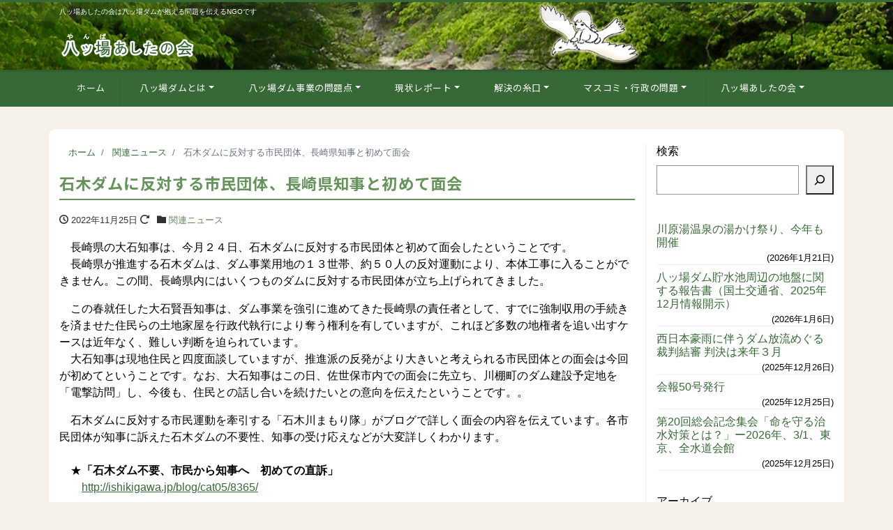

--- FILE ---
content_type: text/html; charset=utf-8
request_url: https://www.google.com/recaptcha/api2/anchor?ar=1&k=6LdC08cUAAAAAK3nj9YRZOF3vZlRJOaQn1g_FURE&co=aHR0cHM6Ly95YW1iYS1uZXQub3JnOjQ0Mw..&hl=en&v=N67nZn4AqZkNcbeMu4prBgzg&size=invisible&anchor-ms=20000&execute-ms=30000&cb=ywjby2bxjymv
body_size: 48701
content:
<!DOCTYPE HTML><html dir="ltr" lang="en"><head><meta http-equiv="Content-Type" content="text/html; charset=UTF-8">
<meta http-equiv="X-UA-Compatible" content="IE=edge">
<title>reCAPTCHA</title>
<style type="text/css">
/* cyrillic-ext */
@font-face {
  font-family: 'Roboto';
  font-style: normal;
  font-weight: 400;
  font-stretch: 100%;
  src: url(//fonts.gstatic.com/s/roboto/v48/KFO7CnqEu92Fr1ME7kSn66aGLdTylUAMa3GUBHMdazTgWw.woff2) format('woff2');
  unicode-range: U+0460-052F, U+1C80-1C8A, U+20B4, U+2DE0-2DFF, U+A640-A69F, U+FE2E-FE2F;
}
/* cyrillic */
@font-face {
  font-family: 'Roboto';
  font-style: normal;
  font-weight: 400;
  font-stretch: 100%;
  src: url(//fonts.gstatic.com/s/roboto/v48/KFO7CnqEu92Fr1ME7kSn66aGLdTylUAMa3iUBHMdazTgWw.woff2) format('woff2');
  unicode-range: U+0301, U+0400-045F, U+0490-0491, U+04B0-04B1, U+2116;
}
/* greek-ext */
@font-face {
  font-family: 'Roboto';
  font-style: normal;
  font-weight: 400;
  font-stretch: 100%;
  src: url(//fonts.gstatic.com/s/roboto/v48/KFO7CnqEu92Fr1ME7kSn66aGLdTylUAMa3CUBHMdazTgWw.woff2) format('woff2');
  unicode-range: U+1F00-1FFF;
}
/* greek */
@font-face {
  font-family: 'Roboto';
  font-style: normal;
  font-weight: 400;
  font-stretch: 100%;
  src: url(//fonts.gstatic.com/s/roboto/v48/KFO7CnqEu92Fr1ME7kSn66aGLdTylUAMa3-UBHMdazTgWw.woff2) format('woff2');
  unicode-range: U+0370-0377, U+037A-037F, U+0384-038A, U+038C, U+038E-03A1, U+03A3-03FF;
}
/* math */
@font-face {
  font-family: 'Roboto';
  font-style: normal;
  font-weight: 400;
  font-stretch: 100%;
  src: url(//fonts.gstatic.com/s/roboto/v48/KFO7CnqEu92Fr1ME7kSn66aGLdTylUAMawCUBHMdazTgWw.woff2) format('woff2');
  unicode-range: U+0302-0303, U+0305, U+0307-0308, U+0310, U+0312, U+0315, U+031A, U+0326-0327, U+032C, U+032F-0330, U+0332-0333, U+0338, U+033A, U+0346, U+034D, U+0391-03A1, U+03A3-03A9, U+03B1-03C9, U+03D1, U+03D5-03D6, U+03F0-03F1, U+03F4-03F5, U+2016-2017, U+2034-2038, U+203C, U+2040, U+2043, U+2047, U+2050, U+2057, U+205F, U+2070-2071, U+2074-208E, U+2090-209C, U+20D0-20DC, U+20E1, U+20E5-20EF, U+2100-2112, U+2114-2115, U+2117-2121, U+2123-214F, U+2190, U+2192, U+2194-21AE, U+21B0-21E5, U+21F1-21F2, U+21F4-2211, U+2213-2214, U+2216-22FF, U+2308-230B, U+2310, U+2319, U+231C-2321, U+2336-237A, U+237C, U+2395, U+239B-23B7, U+23D0, U+23DC-23E1, U+2474-2475, U+25AF, U+25B3, U+25B7, U+25BD, U+25C1, U+25CA, U+25CC, U+25FB, U+266D-266F, U+27C0-27FF, U+2900-2AFF, U+2B0E-2B11, U+2B30-2B4C, U+2BFE, U+3030, U+FF5B, U+FF5D, U+1D400-1D7FF, U+1EE00-1EEFF;
}
/* symbols */
@font-face {
  font-family: 'Roboto';
  font-style: normal;
  font-weight: 400;
  font-stretch: 100%;
  src: url(//fonts.gstatic.com/s/roboto/v48/KFO7CnqEu92Fr1ME7kSn66aGLdTylUAMaxKUBHMdazTgWw.woff2) format('woff2');
  unicode-range: U+0001-000C, U+000E-001F, U+007F-009F, U+20DD-20E0, U+20E2-20E4, U+2150-218F, U+2190, U+2192, U+2194-2199, U+21AF, U+21E6-21F0, U+21F3, U+2218-2219, U+2299, U+22C4-22C6, U+2300-243F, U+2440-244A, U+2460-24FF, U+25A0-27BF, U+2800-28FF, U+2921-2922, U+2981, U+29BF, U+29EB, U+2B00-2BFF, U+4DC0-4DFF, U+FFF9-FFFB, U+10140-1018E, U+10190-1019C, U+101A0, U+101D0-101FD, U+102E0-102FB, U+10E60-10E7E, U+1D2C0-1D2D3, U+1D2E0-1D37F, U+1F000-1F0FF, U+1F100-1F1AD, U+1F1E6-1F1FF, U+1F30D-1F30F, U+1F315, U+1F31C, U+1F31E, U+1F320-1F32C, U+1F336, U+1F378, U+1F37D, U+1F382, U+1F393-1F39F, U+1F3A7-1F3A8, U+1F3AC-1F3AF, U+1F3C2, U+1F3C4-1F3C6, U+1F3CA-1F3CE, U+1F3D4-1F3E0, U+1F3ED, U+1F3F1-1F3F3, U+1F3F5-1F3F7, U+1F408, U+1F415, U+1F41F, U+1F426, U+1F43F, U+1F441-1F442, U+1F444, U+1F446-1F449, U+1F44C-1F44E, U+1F453, U+1F46A, U+1F47D, U+1F4A3, U+1F4B0, U+1F4B3, U+1F4B9, U+1F4BB, U+1F4BF, U+1F4C8-1F4CB, U+1F4D6, U+1F4DA, U+1F4DF, U+1F4E3-1F4E6, U+1F4EA-1F4ED, U+1F4F7, U+1F4F9-1F4FB, U+1F4FD-1F4FE, U+1F503, U+1F507-1F50B, U+1F50D, U+1F512-1F513, U+1F53E-1F54A, U+1F54F-1F5FA, U+1F610, U+1F650-1F67F, U+1F687, U+1F68D, U+1F691, U+1F694, U+1F698, U+1F6AD, U+1F6B2, U+1F6B9-1F6BA, U+1F6BC, U+1F6C6-1F6CF, U+1F6D3-1F6D7, U+1F6E0-1F6EA, U+1F6F0-1F6F3, U+1F6F7-1F6FC, U+1F700-1F7FF, U+1F800-1F80B, U+1F810-1F847, U+1F850-1F859, U+1F860-1F887, U+1F890-1F8AD, U+1F8B0-1F8BB, U+1F8C0-1F8C1, U+1F900-1F90B, U+1F93B, U+1F946, U+1F984, U+1F996, U+1F9E9, U+1FA00-1FA6F, U+1FA70-1FA7C, U+1FA80-1FA89, U+1FA8F-1FAC6, U+1FACE-1FADC, U+1FADF-1FAE9, U+1FAF0-1FAF8, U+1FB00-1FBFF;
}
/* vietnamese */
@font-face {
  font-family: 'Roboto';
  font-style: normal;
  font-weight: 400;
  font-stretch: 100%;
  src: url(//fonts.gstatic.com/s/roboto/v48/KFO7CnqEu92Fr1ME7kSn66aGLdTylUAMa3OUBHMdazTgWw.woff2) format('woff2');
  unicode-range: U+0102-0103, U+0110-0111, U+0128-0129, U+0168-0169, U+01A0-01A1, U+01AF-01B0, U+0300-0301, U+0303-0304, U+0308-0309, U+0323, U+0329, U+1EA0-1EF9, U+20AB;
}
/* latin-ext */
@font-face {
  font-family: 'Roboto';
  font-style: normal;
  font-weight: 400;
  font-stretch: 100%;
  src: url(//fonts.gstatic.com/s/roboto/v48/KFO7CnqEu92Fr1ME7kSn66aGLdTylUAMa3KUBHMdazTgWw.woff2) format('woff2');
  unicode-range: U+0100-02BA, U+02BD-02C5, U+02C7-02CC, U+02CE-02D7, U+02DD-02FF, U+0304, U+0308, U+0329, U+1D00-1DBF, U+1E00-1E9F, U+1EF2-1EFF, U+2020, U+20A0-20AB, U+20AD-20C0, U+2113, U+2C60-2C7F, U+A720-A7FF;
}
/* latin */
@font-face {
  font-family: 'Roboto';
  font-style: normal;
  font-weight: 400;
  font-stretch: 100%;
  src: url(//fonts.gstatic.com/s/roboto/v48/KFO7CnqEu92Fr1ME7kSn66aGLdTylUAMa3yUBHMdazQ.woff2) format('woff2');
  unicode-range: U+0000-00FF, U+0131, U+0152-0153, U+02BB-02BC, U+02C6, U+02DA, U+02DC, U+0304, U+0308, U+0329, U+2000-206F, U+20AC, U+2122, U+2191, U+2193, U+2212, U+2215, U+FEFF, U+FFFD;
}
/* cyrillic-ext */
@font-face {
  font-family: 'Roboto';
  font-style: normal;
  font-weight: 500;
  font-stretch: 100%;
  src: url(//fonts.gstatic.com/s/roboto/v48/KFO7CnqEu92Fr1ME7kSn66aGLdTylUAMa3GUBHMdazTgWw.woff2) format('woff2');
  unicode-range: U+0460-052F, U+1C80-1C8A, U+20B4, U+2DE0-2DFF, U+A640-A69F, U+FE2E-FE2F;
}
/* cyrillic */
@font-face {
  font-family: 'Roboto';
  font-style: normal;
  font-weight: 500;
  font-stretch: 100%;
  src: url(//fonts.gstatic.com/s/roboto/v48/KFO7CnqEu92Fr1ME7kSn66aGLdTylUAMa3iUBHMdazTgWw.woff2) format('woff2');
  unicode-range: U+0301, U+0400-045F, U+0490-0491, U+04B0-04B1, U+2116;
}
/* greek-ext */
@font-face {
  font-family: 'Roboto';
  font-style: normal;
  font-weight: 500;
  font-stretch: 100%;
  src: url(//fonts.gstatic.com/s/roboto/v48/KFO7CnqEu92Fr1ME7kSn66aGLdTylUAMa3CUBHMdazTgWw.woff2) format('woff2');
  unicode-range: U+1F00-1FFF;
}
/* greek */
@font-face {
  font-family: 'Roboto';
  font-style: normal;
  font-weight: 500;
  font-stretch: 100%;
  src: url(//fonts.gstatic.com/s/roboto/v48/KFO7CnqEu92Fr1ME7kSn66aGLdTylUAMa3-UBHMdazTgWw.woff2) format('woff2');
  unicode-range: U+0370-0377, U+037A-037F, U+0384-038A, U+038C, U+038E-03A1, U+03A3-03FF;
}
/* math */
@font-face {
  font-family: 'Roboto';
  font-style: normal;
  font-weight: 500;
  font-stretch: 100%;
  src: url(//fonts.gstatic.com/s/roboto/v48/KFO7CnqEu92Fr1ME7kSn66aGLdTylUAMawCUBHMdazTgWw.woff2) format('woff2');
  unicode-range: U+0302-0303, U+0305, U+0307-0308, U+0310, U+0312, U+0315, U+031A, U+0326-0327, U+032C, U+032F-0330, U+0332-0333, U+0338, U+033A, U+0346, U+034D, U+0391-03A1, U+03A3-03A9, U+03B1-03C9, U+03D1, U+03D5-03D6, U+03F0-03F1, U+03F4-03F5, U+2016-2017, U+2034-2038, U+203C, U+2040, U+2043, U+2047, U+2050, U+2057, U+205F, U+2070-2071, U+2074-208E, U+2090-209C, U+20D0-20DC, U+20E1, U+20E5-20EF, U+2100-2112, U+2114-2115, U+2117-2121, U+2123-214F, U+2190, U+2192, U+2194-21AE, U+21B0-21E5, U+21F1-21F2, U+21F4-2211, U+2213-2214, U+2216-22FF, U+2308-230B, U+2310, U+2319, U+231C-2321, U+2336-237A, U+237C, U+2395, U+239B-23B7, U+23D0, U+23DC-23E1, U+2474-2475, U+25AF, U+25B3, U+25B7, U+25BD, U+25C1, U+25CA, U+25CC, U+25FB, U+266D-266F, U+27C0-27FF, U+2900-2AFF, U+2B0E-2B11, U+2B30-2B4C, U+2BFE, U+3030, U+FF5B, U+FF5D, U+1D400-1D7FF, U+1EE00-1EEFF;
}
/* symbols */
@font-face {
  font-family: 'Roboto';
  font-style: normal;
  font-weight: 500;
  font-stretch: 100%;
  src: url(//fonts.gstatic.com/s/roboto/v48/KFO7CnqEu92Fr1ME7kSn66aGLdTylUAMaxKUBHMdazTgWw.woff2) format('woff2');
  unicode-range: U+0001-000C, U+000E-001F, U+007F-009F, U+20DD-20E0, U+20E2-20E4, U+2150-218F, U+2190, U+2192, U+2194-2199, U+21AF, U+21E6-21F0, U+21F3, U+2218-2219, U+2299, U+22C4-22C6, U+2300-243F, U+2440-244A, U+2460-24FF, U+25A0-27BF, U+2800-28FF, U+2921-2922, U+2981, U+29BF, U+29EB, U+2B00-2BFF, U+4DC0-4DFF, U+FFF9-FFFB, U+10140-1018E, U+10190-1019C, U+101A0, U+101D0-101FD, U+102E0-102FB, U+10E60-10E7E, U+1D2C0-1D2D3, U+1D2E0-1D37F, U+1F000-1F0FF, U+1F100-1F1AD, U+1F1E6-1F1FF, U+1F30D-1F30F, U+1F315, U+1F31C, U+1F31E, U+1F320-1F32C, U+1F336, U+1F378, U+1F37D, U+1F382, U+1F393-1F39F, U+1F3A7-1F3A8, U+1F3AC-1F3AF, U+1F3C2, U+1F3C4-1F3C6, U+1F3CA-1F3CE, U+1F3D4-1F3E0, U+1F3ED, U+1F3F1-1F3F3, U+1F3F5-1F3F7, U+1F408, U+1F415, U+1F41F, U+1F426, U+1F43F, U+1F441-1F442, U+1F444, U+1F446-1F449, U+1F44C-1F44E, U+1F453, U+1F46A, U+1F47D, U+1F4A3, U+1F4B0, U+1F4B3, U+1F4B9, U+1F4BB, U+1F4BF, U+1F4C8-1F4CB, U+1F4D6, U+1F4DA, U+1F4DF, U+1F4E3-1F4E6, U+1F4EA-1F4ED, U+1F4F7, U+1F4F9-1F4FB, U+1F4FD-1F4FE, U+1F503, U+1F507-1F50B, U+1F50D, U+1F512-1F513, U+1F53E-1F54A, U+1F54F-1F5FA, U+1F610, U+1F650-1F67F, U+1F687, U+1F68D, U+1F691, U+1F694, U+1F698, U+1F6AD, U+1F6B2, U+1F6B9-1F6BA, U+1F6BC, U+1F6C6-1F6CF, U+1F6D3-1F6D7, U+1F6E0-1F6EA, U+1F6F0-1F6F3, U+1F6F7-1F6FC, U+1F700-1F7FF, U+1F800-1F80B, U+1F810-1F847, U+1F850-1F859, U+1F860-1F887, U+1F890-1F8AD, U+1F8B0-1F8BB, U+1F8C0-1F8C1, U+1F900-1F90B, U+1F93B, U+1F946, U+1F984, U+1F996, U+1F9E9, U+1FA00-1FA6F, U+1FA70-1FA7C, U+1FA80-1FA89, U+1FA8F-1FAC6, U+1FACE-1FADC, U+1FADF-1FAE9, U+1FAF0-1FAF8, U+1FB00-1FBFF;
}
/* vietnamese */
@font-face {
  font-family: 'Roboto';
  font-style: normal;
  font-weight: 500;
  font-stretch: 100%;
  src: url(//fonts.gstatic.com/s/roboto/v48/KFO7CnqEu92Fr1ME7kSn66aGLdTylUAMa3OUBHMdazTgWw.woff2) format('woff2');
  unicode-range: U+0102-0103, U+0110-0111, U+0128-0129, U+0168-0169, U+01A0-01A1, U+01AF-01B0, U+0300-0301, U+0303-0304, U+0308-0309, U+0323, U+0329, U+1EA0-1EF9, U+20AB;
}
/* latin-ext */
@font-face {
  font-family: 'Roboto';
  font-style: normal;
  font-weight: 500;
  font-stretch: 100%;
  src: url(//fonts.gstatic.com/s/roboto/v48/KFO7CnqEu92Fr1ME7kSn66aGLdTylUAMa3KUBHMdazTgWw.woff2) format('woff2');
  unicode-range: U+0100-02BA, U+02BD-02C5, U+02C7-02CC, U+02CE-02D7, U+02DD-02FF, U+0304, U+0308, U+0329, U+1D00-1DBF, U+1E00-1E9F, U+1EF2-1EFF, U+2020, U+20A0-20AB, U+20AD-20C0, U+2113, U+2C60-2C7F, U+A720-A7FF;
}
/* latin */
@font-face {
  font-family: 'Roboto';
  font-style: normal;
  font-weight: 500;
  font-stretch: 100%;
  src: url(//fonts.gstatic.com/s/roboto/v48/KFO7CnqEu92Fr1ME7kSn66aGLdTylUAMa3yUBHMdazQ.woff2) format('woff2');
  unicode-range: U+0000-00FF, U+0131, U+0152-0153, U+02BB-02BC, U+02C6, U+02DA, U+02DC, U+0304, U+0308, U+0329, U+2000-206F, U+20AC, U+2122, U+2191, U+2193, U+2212, U+2215, U+FEFF, U+FFFD;
}
/* cyrillic-ext */
@font-face {
  font-family: 'Roboto';
  font-style: normal;
  font-weight: 900;
  font-stretch: 100%;
  src: url(//fonts.gstatic.com/s/roboto/v48/KFO7CnqEu92Fr1ME7kSn66aGLdTylUAMa3GUBHMdazTgWw.woff2) format('woff2');
  unicode-range: U+0460-052F, U+1C80-1C8A, U+20B4, U+2DE0-2DFF, U+A640-A69F, U+FE2E-FE2F;
}
/* cyrillic */
@font-face {
  font-family: 'Roboto';
  font-style: normal;
  font-weight: 900;
  font-stretch: 100%;
  src: url(//fonts.gstatic.com/s/roboto/v48/KFO7CnqEu92Fr1ME7kSn66aGLdTylUAMa3iUBHMdazTgWw.woff2) format('woff2');
  unicode-range: U+0301, U+0400-045F, U+0490-0491, U+04B0-04B1, U+2116;
}
/* greek-ext */
@font-face {
  font-family: 'Roboto';
  font-style: normal;
  font-weight: 900;
  font-stretch: 100%;
  src: url(//fonts.gstatic.com/s/roboto/v48/KFO7CnqEu92Fr1ME7kSn66aGLdTylUAMa3CUBHMdazTgWw.woff2) format('woff2');
  unicode-range: U+1F00-1FFF;
}
/* greek */
@font-face {
  font-family: 'Roboto';
  font-style: normal;
  font-weight: 900;
  font-stretch: 100%;
  src: url(//fonts.gstatic.com/s/roboto/v48/KFO7CnqEu92Fr1ME7kSn66aGLdTylUAMa3-UBHMdazTgWw.woff2) format('woff2');
  unicode-range: U+0370-0377, U+037A-037F, U+0384-038A, U+038C, U+038E-03A1, U+03A3-03FF;
}
/* math */
@font-face {
  font-family: 'Roboto';
  font-style: normal;
  font-weight: 900;
  font-stretch: 100%;
  src: url(//fonts.gstatic.com/s/roboto/v48/KFO7CnqEu92Fr1ME7kSn66aGLdTylUAMawCUBHMdazTgWw.woff2) format('woff2');
  unicode-range: U+0302-0303, U+0305, U+0307-0308, U+0310, U+0312, U+0315, U+031A, U+0326-0327, U+032C, U+032F-0330, U+0332-0333, U+0338, U+033A, U+0346, U+034D, U+0391-03A1, U+03A3-03A9, U+03B1-03C9, U+03D1, U+03D5-03D6, U+03F0-03F1, U+03F4-03F5, U+2016-2017, U+2034-2038, U+203C, U+2040, U+2043, U+2047, U+2050, U+2057, U+205F, U+2070-2071, U+2074-208E, U+2090-209C, U+20D0-20DC, U+20E1, U+20E5-20EF, U+2100-2112, U+2114-2115, U+2117-2121, U+2123-214F, U+2190, U+2192, U+2194-21AE, U+21B0-21E5, U+21F1-21F2, U+21F4-2211, U+2213-2214, U+2216-22FF, U+2308-230B, U+2310, U+2319, U+231C-2321, U+2336-237A, U+237C, U+2395, U+239B-23B7, U+23D0, U+23DC-23E1, U+2474-2475, U+25AF, U+25B3, U+25B7, U+25BD, U+25C1, U+25CA, U+25CC, U+25FB, U+266D-266F, U+27C0-27FF, U+2900-2AFF, U+2B0E-2B11, U+2B30-2B4C, U+2BFE, U+3030, U+FF5B, U+FF5D, U+1D400-1D7FF, U+1EE00-1EEFF;
}
/* symbols */
@font-face {
  font-family: 'Roboto';
  font-style: normal;
  font-weight: 900;
  font-stretch: 100%;
  src: url(//fonts.gstatic.com/s/roboto/v48/KFO7CnqEu92Fr1ME7kSn66aGLdTylUAMaxKUBHMdazTgWw.woff2) format('woff2');
  unicode-range: U+0001-000C, U+000E-001F, U+007F-009F, U+20DD-20E0, U+20E2-20E4, U+2150-218F, U+2190, U+2192, U+2194-2199, U+21AF, U+21E6-21F0, U+21F3, U+2218-2219, U+2299, U+22C4-22C6, U+2300-243F, U+2440-244A, U+2460-24FF, U+25A0-27BF, U+2800-28FF, U+2921-2922, U+2981, U+29BF, U+29EB, U+2B00-2BFF, U+4DC0-4DFF, U+FFF9-FFFB, U+10140-1018E, U+10190-1019C, U+101A0, U+101D0-101FD, U+102E0-102FB, U+10E60-10E7E, U+1D2C0-1D2D3, U+1D2E0-1D37F, U+1F000-1F0FF, U+1F100-1F1AD, U+1F1E6-1F1FF, U+1F30D-1F30F, U+1F315, U+1F31C, U+1F31E, U+1F320-1F32C, U+1F336, U+1F378, U+1F37D, U+1F382, U+1F393-1F39F, U+1F3A7-1F3A8, U+1F3AC-1F3AF, U+1F3C2, U+1F3C4-1F3C6, U+1F3CA-1F3CE, U+1F3D4-1F3E0, U+1F3ED, U+1F3F1-1F3F3, U+1F3F5-1F3F7, U+1F408, U+1F415, U+1F41F, U+1F426, U+1F43F, U+1F441-1F442, U+1F444, U+1F446-1F449, U+1F44C-1F44E, U+1F453, U+1F46A, U+1F47D, U+1F4A3, U+1F4B0, U+1F4B3, U+1F4B9, U+1F4BB, U+1F4BF, U+1F4C8-1F4CB, U+1F4D6, U+1F4DA, U+1F4DF, U+1F4E3-1F4E6, U+1F4EA-1F4ED, U+1F4F7, U+1F4F9-1F4FB, U+1F4FD-1F4FE, U+1F503, U+1F507-1F50B, U+1F50D, U+1F512-1F513, U+1F53E-1F54A, U+1F54F-1F5FA, U+1F610, U+1F650-1F67F, U+1F687, U+1F68D, U+1F691, U+1F694, U+1F698, U+1F6AD, U+1F6B2, U+1F6B9-1F6BA, U+1F6BC, U+1F6C6-1F6CF, U+1F6D3-1F6D7, U+1F6E0-1F6EA, U+1F6F0-1F6F3, U+1F6F7-1F6FC, U+1F700-1F7FF, U+1F800-1F80B, U+1F810-1F847, U+1F850-1F859, U+1F860-1F887, U+1F890-1F8AD, U+1F8B0-1F8BB, U+1F8C0-1F8C1, U+1F900-1F90B, U+1F93B, U+1F946, U+1F984, U+1F996, U+1F9E9, U+1FA00-1FA6F, U+1FA70-1FA7C, U+1FA80-1FA89, U+1FA8F-1FAC6, U+1FACE-1FADC, U+1FADF-1FAE9, U+1FAF0-1FAF8, U+1FB00-1FBFF;
}
/* vietnamese */
@font-face {
  font-family: 'Roboto';
  font-style: normal;
  font-weight: 900;
  font-stretch: 100%;
  src: url(//fonts.gstatic.com/s/roboto/v48/KFO7CnqEu92Fr1ME7kSn66aGLdTylUAMa3OUBHMdazTgWw.woff2) format('woff2');
  unicode-range: U+0102-0103, U+0110-0111, U+0128-0129, U+0168-0169, U+01A0-01A1, U+01AF-01B0, U+0300-0301, U+0303-0304, U+0308-0309, U+0323, U+0329, U+1EA0-1EF9, U+20AB;
}
/* latin-ext */
@font-face {
  font-family: 'Roboto';
  font-style: normal;
  font-weight: 900;
  font-stretch: 100%;
  src: url(//fonts.gstatic.com/s/roboto/v48/KFO7CnqEu92Fr1ME7kSn66aGLdTylUAMa3KUBHMdazTgWw.woff2) format('woff2');
  unicode-range: U+0100-02BA, U+02BD-02C5, U+02C7-02CC, U+02CE-02D7, U+02DD-02FF, U+0304, U+0308, U+0329, U+1D00-1DBF, U+1E00-1E9F, U+1EF2-1EFF, U+2020, U+20A0-20AB, U+20AD-20C0, U+2113, U+2C60-2C7F, U+A720-A7FF;
}
/* latin */
@font-face {
  font-family: 'Roboto';
  font-style: normal;
  font-weight: 900;
  font-stretch: 100%;
  src: url(//fonts.gstatic.com/s/roboto/v48/KFO7CnqEu92Fr1ME7kSn66aGLdTylUAMa3yUBHMdazQ.woff2) format('woff2');
  unicode-range: U+0000-00FF, U+0131, U+0152-0153, U+02BB-02BC, U+02C6, U+02DA, U+02DC, U+0304, U+0308, U+0329, U+2000-206F, U+20AC, U+2122, U+2191, U+2193, U+2212, U+2215, U+FEFF, U+FFFD;
}

</style>
<link rel="stylesheet" type="text/css" href="https://www.gstatic.com/recaptcha/releases/N67nZn4AqZkNcbeMu4prBgzg/styles__ltr.css">
<script nonce="syf_2VNym8iS7libSWkSAw" type="text/javascript">window['__recaptcha_api'] = 'https://www.google.com/recaptcha/api2/';</script>
<script type="text/javascript" src="https://www.gstatic.com/recaptcha/releases/N67nZn4AqZkNcbeMu4prBgzg/recaptcha__en.js" nonce="syf_2VNym8iS7libSWkSAw">
      
    </script></head>
<body><div id="rc-anchor-alert" class="rc-anchor-alert"></div>
<input type="hidden" id="recaptcha-token" value="[base64]">
<script type="text/javascript" nonce="syf_2VNym8iS7libSWkSAw">
      recaptcha.anchor.Main.init("[\x22ainput\x22,[\x22bgdata\x22,\x22\x22,\[base64]/[base64]/[base64]/bmV3IHJbeF0oY1swXSk6RT09Mj9uZXcgclt4XShjWzBdLGNbMV0pOkU9PTM/bmV3IHJbeF0oY1swXSxjWzFdLGNbMl0pOkU9PTQ/[base64]/[base64]/[base64]/[base64]/[base64]/[base64]/[base64]/[base64]\x22,\[base64]\\u003d\x22,\x22JsKzQcKDwpfCnioDbCTCrWDDql8sw6wPw6PDqCtBWHtRP8Kaw4pMw65owrIYw4rDrSDCrTfCrMKKwq/DjCg/ZsKgwqvDjxkQbMO7w47Di8K9w6vDolbCq1NUbsOlFcKnGMKLw4fDn8KkNRl4wrHCtsO/[base64]/CpcOmWR8XfMOaQ8OOw5p+OGzDtnUjMCR8wqBNw7wzasK5YcOGw5LDlj/[base64]/[base64]/eQ7DlV3CimB0w7QPd8KZX8OLw5PCicKiOXHDpMOJwobDrMKiw5dLw79FYsKmwpTChMKTw6PDolTCt8K6Dxx7dXPDgsOtwpwyGTQuwo3DpEtHV8Kww6MhUMK0THfCvy/[base64]/Cg8O/w4nCmn3DjsKCKkcNwptCw483V8OKwoxEV0HCrTBGw5s5GMOkZXzCljzCqTfDkQh+KsKbHsKhWsOHHcO+SsOxw4M9F3F7K2HDu8OIVh/[base64]/DgB3DhcKzAAbDqBdrb3kQw6fChVLCqMKXwqbDlyRTw5Ihw4hJwotmUELDjgzCncOIw6TDr8OrasKjRUBIZjPDiMK5QA3DvXsqwoTCiFJhw5dzO2x8GgFcwr/CgsKgeghiwrXDkn1Yw7IlwoXCqMO3aDTDjcKSwrnClkjDuR9Dw6/CsMKyFcKlwrXDjcOUw4x+wpZLJMOlMsOdNsOtwpjDgsKdwqTDvhXCrg7DlsKoSMK+w6jDtcK1asObw78tXGPDhB7DuloKw6vCoDYhwrHDqsORd8OiX8OpawXDt07DjcO7KsOtw5JCw7rCmMOIw5TCry0nAsOXD1/DnS7CkVrDmTDDpWgvwrIcAsKRw5HDh8KwwpdLZk3Dp0BGO0PDrsOgYcOBYzVZw4wVXsOgKMO7wpTClMKpMQzDlsKDwprDsDY9wo7CocOATMO/UMOHQyXCqsOuSMOgcBEzw6oRwrPCjsOgIMOEGMOQwoDCoy7CoF8Zw77DqhnDrTo+wpXCvRUQw5N8ZU4Tw5AAw6N6IE/DtwbCkMKbw4DCgmPCjMKAPcODEGxENsKzE8O1wpTDiVDCqcO8NsKMMxTCoMKXwqjDhsKMJhLCpsOlfsK+wp1MwoTDpsOrwqPCjcO+SirColHCu8K4w5IwwqLCiMKDFR4vNlNmwrnCh0xoFALCrXNSwr/DqsKVw54fJsOzw490woV1wqI1c3LCgMKRwrhcZ8KrwqYIesKwwpdNwr7CiCpOK8KkwozCrMOrw7Jzwp3DhR7DqVcOLRARY2fDjcKNw7VpeWgYw7LDvcK4w6LCjHTCr8OEclUdwqfDmkwPFMKewqLDk8O9WcOABcOdwrrDsXlPPVzDryDDgcO4wpTDsFHCvcOhLh/CksKow60Icl/CqETCtyjDqy7CjA8kw4PDgkxjQgEcRsK3QDIPeQ3CtMK0bVMkZcKQN8OLwqsmw6hna8KpT1kPwoTChcKEMBbDmMK0IcKcw717woUeRi1hwrDCvDTDhjthwqt/w4omdcOUwrNGNTHCoMKVP3AIw7XCq8OZwpfDn8KzwrHDmnvCgyHDoV3CulnDssOrB3fCknYaPsKdw6Z1w47Cr03DtsOMGHvCphzDmcO4AcO7OcKEwoHDilkhw7k+wrwfFMKhwodVwq/DjDXDh8KpMjLCtwR3PcOeDSXDuwslOhlHWsKDwojCoMOpw5tOB3HCp8KCahRhw7UyM1TDpHrClsKpbMKQbsOPH8KYw5nClFvDt3DCs8Ksw6haw4pQYsK8woDCigHDhlTDm1HDpFLDmiXCpmLDtDgyUHfDgCMJRTlTdcKBXS/DlsOfwpfDisKkwrJyw7Yjw7bDom/[base64]/Cs2bDtUUEwrrDtDFawqDCiitaacO/[base64]/CqcKmLMOgfcO5wqBFGMO4w7Utw5nCjMKawr5Lw4cuwqbDmUZvSHDDj8OqasOuwpvDiMKSMMKdWcOLKhrDoMK0w7vDky57wozDmcKgO8Oew58VCMOvwo/CgyJfDm4TwrImYGDDmXBDw5nClMOywqQWw5jCicOswobDq8KsPHDDlzXCvi/CmsK/w75uQMKidMKdwq55BRrCvXnCqSxrwqZfRmXDhsK8w4rCqAspBXtIwpdGwqIlwr5kNGvDhWjDuB1LwrN/w6sPw4V7w4rDiCrDn8OowpfCrcK3ahgaw5XDuijDmcKPw7nCkyfCukcGanwKw5/CrRLCtSJpNsO+W8Ocw7I4GsOmw4/CrMKZZ8OcCHp1LTguYcKoTcK3woNVNEXCs8OawoQoCX8mwps8DAjDkWHCjkEGw4jDncOAAQ/CjQYBDMO1ecOzw77Dl08bw4FIw6vCoTBKLMOGwqPCr8OVwr3DoMKaw7VRYMKswpk9wprDlj5eU1MsL8KMwozDisOlwovChMOtA3EOe25FC8ODwoZKw6tkwpvDv8OJw57Chkx1w4dXwrPDosO/w6PCi8KxJzs/wq0IOxU8wq3DkxB/w5lwwqXDhcK/[base64]/DqXo8XcOMY8OvanF1GkXDuhAbflvDkBwswqctwq/DssOpNMO4wqDCq8KAwpLCoGktJsOzTDTCiwBswoXCg8K8TSBYOcKHw6UOw752VzTDqsKMDMKBc0zDvGfCpcKdwoRCEXl6VnlRwoNuwpB2woDDsMObw4DCmhPCkSp7ccKqw5sPAx7Cm8OIwoZTKyh2wo8BfMOnUivCtkAcw6/DrBPCk0IXX0MpNjLDtAkHwpbDi8OoPTNxNsKHwq9FR8K2w6zCjmUTL0cPfsONTMKowrfDpcOjwogPw5TDuwLDocORwrMZw5JWw4I+W0jDk2otw6HCmmHDnMKEe8KUwot9wrfCisKdIsOUbcKuwqVceRbCniZ/DMKMfMOhOcK2wrAFCmzCmsOsUcK4w6/DusOaw4kMJgptwp3ClcKZfMOewostVG7DtQzCn8O5WcOrCkMBw6TDusKCw7IWfcOzwqRfKcOTw4ViNsKGw7gaT8KbZWkBwqtHwpjCl8OIwq7Dh8KWccKBw5rCixVRwqbDlFbCg8OJYMKPB8Orwqk3MMKYP8KMw40OTcOTw7/[base64]/[base64]/LR3CkMOYwrgJw7fCtMKGCGzChi4wEsOQw5p+w6oywqhgwr3DrMKZdF3Dp8KbwrHCrmHCp8KLa8K1wrpCw4LDhkzDq8KMccKIGUxLHMOBwoHDhBYTSsOjb8KWwqxUesOcHDoHI8O+GMOTwpLDghVCbm0vw7nDgcKmUl3CsMKRw7bDtB/CtmXDjwjDqCM1wpjDqcKfw5nDrhktC2hXw4h3ZMOTwokPwrLCpwbDjQrDk3VEVCzCgcKsw4vDn8OgVCrDgUrCmnzCuHDCk8KxWMO8C8OvwpNHCMKCwpMkcsKuwoguT8OwwohIRG5fflXDrsOaPh/[base64]/[base64]/w7Z2w4M2AsKlGcKuw5vCom1jwokAwpnDhnQjwqDDucOXewzDrcKLKsO7D0VJOUXDjXdGwo/CosOHfsOhwo7CsMO+MFoIw5NLwpcGUMOYZMOyBhJZB8OlTSRtw4cjJMOcw67CqwoIWMKGS8OZCMKlwq8VwpY4w5bDtsOrw57DuyMtHDbCqMKzw6h1w7AqSXrDlCPDisKKEQrCu8KxwqnCjMKAw47DrgscdlM4w5dxwr/DlsKtw5Y7PMOGw5PDmTstwpPCk3bDtTjDo8O7w5c0w6sebXNTwolqHsKKwqUtb1jCjxbCv0h7w49CwoJmF0/DsTPDo8KIwpZlI8OBwoLDpMOmaXkmw4h7Yjcyw5BQGMKPw7hewqZXwqoPfsKVNsOqwphLUjJnNG/CihJeNU/DkMKkDMKeFcOsVMK+FUJJwp4ZZX7DsU/CjMOmwqnClsOBwrRBEXPDqMOZBmvCjBEZAAVzGsKBQ8K2OsKxwonCnGfDhcKEw5vDtEJADnt8wrvDqsKsE8KqVsK5w5xkwrbCk8K2J8KIwrccw5TDhBQaJmBTw7vDsRYJM8Oww4Qiwo7DgcK6QGlGLMKEZjDCrmbDqcOrTMKpZB/[base64]/F8KFw6sRaCbDhR05woDDoX0FecK/R8KzfTnCm8OSe8OlCcOJwqh6w7rChwPCssKTX8KTc8OFwoV5HsK9w6YAwpPDv8OqYkgtccK9w5xaY8K5Tk7DjMORwphRa8Ozw73Coj/DtSIewoELwrVbKcKAbMKmECfDvVxOWcKiw47DkcK9wqnDkMKkw5rDpwHCtWPCjMKSwqzCnsKnw5/CqTHCi8KTBMOcW1zDhMKpwp7DnMOpwqzCscOiwrBUMcOWwoZcQSIswqwzwow5EcKfw5XDtkHDscKww4nCiMO0Ol5Lw5FAwpTCmsKWwo4oPcKVG3jDj8O3wq/CpMOdwoTCpCLDn1jCg8Ofw4vDrMOUwoQfwpgRFcO5wqIkwpJ8RMKAwr4+GsK2wplDdsK0w7ZjwqJIwpbCkxjDmkXCpy/CncO6MMKGw6FPwrzDr8OYBcOMIhwyF8KrfT1wbcOIE8K8acOCO8O6wqfDiTXChcK4w5LCgXHDrSVxKWDDkzhJw69uw7tkwrDCjwTCthjDlMKITMOhwqpJw7rDuMKCw5zDr1RybcK/JsKXw7PCvcKgER5qeWLCjnYtwpzDun8Ow6XCpkrCpnJhw4RhA1PCtMOowrgWw7zDsmt8GsKbLMKiMsKZcwt8O8KLYMKZw7pRSVvDlFzCuMOYdjdIZBpqwp1ABcKWw50+wp3CtWwaw6fDnCPCv8O3w6HDpl7Cji3Dg0R5wqTDrW8fZsOceG/CqTfDscKjwoMdSGlsw7NMAMKLUsOOJXxbbALDg1LCrMK/K8K+BcO8XCzCqcK1YMOccR7CjgjCn8OId8OSwqHDjQ8LTQA6wp3DjcKBw6nDpsOUw7jCqcK7YABFw6fDql3Ck8OuwrRydn/CpsOPdyNjwpPDhcK3w54Bw47CrTB0w6oiwq8uQ03DiQosw5zDgcO9K8Kew41eGCdpIDHCq8KYDnvCh8OdP1BVwpTCl155w5rDgsO+VsOQw73DssOlD0UsIMK0wp49AMOaNwMmP8Kdw4HCjsODw63CkMKnNsK/w4cDN8KHwrzCoj/DgMOhaEnDgAMgwrw6wp/Ci8O7w6ZWRmfCscO7WBJsFidlw5jDphxvwovCk8KcD8OxCnF2wpA5GMK/wqvCrcOpwrPCr8K5RV5LPyxYFU86wqLDun9zY8OewrwfwoZHGMKGEMO7FMKCw6LDlsKKEcOwwoPDosKGwr0Lw6cswrcGacKNPQ5pwoXCk8OQwqTCg8Kbwo7CpHnDvnfDsMOmw6JewqrCp8OARsKowoEkdsOjw5bDoS04EMO/wrxzw4YpwqHDkcKZwq9YOcKpfcK4wqHDs3jDiEvDpid1XQ1/ESnCvMOPLsKwM0x2GHbDhCNTBgE1w4M9IF/Cs3tNBSTCgHJzwp9Ww5lOP8OOPMOMwoXDjsKqG8K3w7BgSCAROsOMwrHDnMKxwr9Lw5d8w4nDlMK4GMK5woYqE8KGwpQAw7fDusOww7hqOcKwBcOVQsOgw5N/w7Uyw5BEwrbChioVw4rDv8KAw79CH8KSNynDt8KTV33Cl1rDi8OTw4DDojIfw4XCvMOVCMOeYsOAw4gKYWdBw5vDt8OZwrhOQGfDjMKHwpPCuGspwqXCtMOOfFjCr8OCL2zDqsORFjTDrkwFwoHDrxfDm3oLwr1LeMO4GH0ow4bCocKTw6bCq8K2wq/DjThVb8KDw4jDqsKWNk1yw7zDg0h2w63DpGB1w5/[base64]/fXlmWEHCvS3Ck1Nqwq7DkFRKWsKhw6LDgcK8wqoyw4BHwqDDh8KtwpbCo8OLCcK/w5nDvsOuwpA0NS3ClMKEwq7CuMKDAj7DrMO8wprDhMK9OA/DvD4hwqpRJcO8wrjDnzlOw6Uge8OeWlIfaHJLwrHDnHMNDMO4acKbBWEwSDtINcOaw43DnMK8dcK4CiJ2JEbCoywmRDPCq8KVwr/CjG7DjVXDssO5woHCsBjDrRzChcOwPcKoHMKIwp7CpcOOYcKXIMO0wovCh2nCr2/Cg0UcwpvCicOiAQBDworDoANrw4cWwrR2w6NQCWs8wosJwpk0aiVRKkLDjHLDnsOHdiBgwpMEXhLChX4hUsKmKsOrw6jCgAzCvMOiwrzCjsKgTMOcRmbCh21nwq7DhAvDpsKHw7ETwqPDq8K2GQXDrDczwo3DtChlcA/[base64]/w5FjwrXDslIJfGjCnMKoEVVRw4XChcOtOTBYw63CtE7CnV0bOjXDrFceNknChmPCjmQMWEDDjcK/wqnCuknDuzAdWMOhw4UFVsOqwoV0woDCrcKFK1JtwprCgRzCoxDDgjfClycHFcKMPcOFwq0sw7/[base64]/CgFkTworChSBsM8OTCGE+UnrCgsKvwpwORG/DlMO2wojCusKrw5QgwqfDh8KCw6XDvX3DlMKbw5DDmx7DkMKpw7PDk8KGG1vDhcKEEcKAwqAzW8K9LMOPT8OSe0pWw64XSMKsFn7DhDXDiUfCo8O5bCrCg17CiMKawozDgHbDnsOAwp8rHWEPwpNxw7s4wo/CpsKeScOmDcKeL03CksKtUMOTfBNCwo3Dh8K8wqXDpsKGw7HDg8KNw6FQwpjCpcOnecOAEcOcw7liwq0Xwo4GKEnDk8ORZMO2woxLw7powoJgGBFfwo1hw5chVMOgKnUdw6vDrcOgwq/DjMKVSV/CvRHDj3zDhX/CtcOWCMKFHyfDrcOoPcKbw75AGgzDuXzDn0TCiVc/w7PCqi9Ow6jDtMKYwoIHwpcsAwDDi8KQwpcKJF46bMKewpnDmsKtHMOrOcOrw4E9OMOIwpDDi8KpEwNGw4vCrCtpWDtFw4/DhcOmKcOrRjfCi2Rmwod/CU3CoMOPw4pHYRt1CsOywpIqecKWccKZwp9xw5IBZjvCoAlzwqrCkMKdbEsaw748wo8wc8K/w7/CjHTDiMODXMO3wqfCrwVWFhrDq8OCwrTCoHPDs0Ejw4tlPm3DhMOvwrI/[base64]/w7vDn03CoTfCkcOIw4PDo8OQwp0bw7cuByEbwoEHXCJhwqXDnMONNMKJw7vCnMKKwoUuNcKxDBhjw7svD8Kyw4kaw69rU8K7w5Bbw7QbwqLCnsO9QSXDrSjCh8O6wqLCkjdIQMOYw63DnC8PClTCgGwdw4IXJsOVw6Vncm/CnsKgfzQawpx9LcOxw7jDkMOTL8KLTcKyw5vDhcKjVCVgwpo4esK7RMOcwqDDlU3Cu8OMw5jCr00wV8OMYjTDuAcIw5dveVdxwrvCvXJhw7zCpMK4w6ApR8O4wovDhMK7BMOtwrfDlMKdwpjCrC7CuF5HXRrDvMKMVmdcwo/CvsKkwqlPwrvDn8OowpzDlFNgZDgIwqUrw4XChQ0lwpUNwpYEwqvCksOwUMOba8O3wo/[base64]/[base64]/Dp8OwAUvChUcywqjClsKIw7g/wpxBbMKZF08MScKuw7QfVMO+SsOlwr/CkMOpw6vDniBJPMK8fMK+XRLCgGZIw5swwosHRsOMwr3CgiTCmElccMKAVMKLwpkTLkgRWCc3VcOEwr7ClSvDtsOywpXDkwwDejRqWD5Fw5c1wpPDq1t/[base64]/wpAzdhkAVcONKl0Fw4IEw6EwTMKCwq4fXCfDjsKDw6LDr8KhUcOjwqt3GgzDllnCscKIasOUwqHDm8O/wpDCq8OCw6/Csm9gwo8CelHCtBtVY3HDuxLCi8KLwpXDgFYPwpBQw5MRwpgKacK9ScOKPQ7DhsKqwrN7CDB/[base64]/CrToXGBRvw5FmBTNKw45kw4TDgcOIw41+T8KMw6FtMFgVVlfDt8K6GsOkdsOaAQJHwq98KcK/TEFkwrkww6YXw67DvcO0w4csKifDqcKIwprDhysDM1MER8KzEF/DiMKcwq1VXMKyW05KNsOnT8KdwrABWTksXcO1R27DnAPCh8KYw6nCkcO/ZsOFwr4Kw5/DmMOIAWXCn8Kkb8OreBtUccOdKWrClTQ1w5vDmn/Du1LCtAvDmgHDrGIPwr/DuBDDmMKkIAMedcKTwrZCwqUBw7/DnUQjw4tMPMKBYjfCrsKWCMOyXj3CmDDDpAAjFyooO8ODLsO0w6sww5p7O8OewoTDl0daPhLDl8OlwohHBMOsGjrDnsKOwp7Cj8Kywrkaw5FhaSR0JnfDjxnCnlbDpk/[base64]/DhjoGwovCnsO6wpbCksOBMDtuwp50wp/DjRQtK8Ovw4fClhE7wo58w4s1D8Oowo/Dr0FSXhYcDcK1fsO+wpQOQcOxWFvCkcK6JMObTMORwp0KEcK7fMKFw6xxZyTCox/[base64]/CpcOHAy13B8OibX3CmMKPQcOYKyXCui4yw7/Ck8O7w6zDqcOaw7glfcOKIhDDqMOZwrgyw43DmR/Ds8OdZcOLPsOlc8KwWWNywolSQcOtdHfDssOiXzrCrk7DrhwST8O4w5gUwqF+wqFOw7dPw5N1w4deLA41woBMwrB2RUDCqsKyDcKVV8K/P8KLE8OZfj3DozkWw5IKVQ/CmMO/[base64]/DkB1+w5LDjgEXwqY/MjjCpcKAw4zCv27CpzlsPsOWUzjCv8OhwprCscOIwr7Cr0UFDMK1woELVQvClcKSw4YHLTM0w4fClcKZD8ODw50FRwfCtsKkwooKw6RrbMK9w5jDrcOwwqbDr8O5TkfDuXR8G1HCgWlsSnA/W8OFwq8DRsK0DcKnScOIwoEgZcKCwq0oNsOAaMKSfF8qw7TCocKzdsKhUCM/T8OveMOzwr/[base64]/Dn8OoQ37Cny1oZsKwOCPDo8KGV8KYMcKtwrRmEcKvw5nCusO2wrDDqw5jcg/CqydNw7dJw5IPG8OnwoDCicKvw4IUw5bCvmMhw5zCmMOhwprDiGgswoJ7w4RYJcKLwpTCjH/ChQDCp8OnfsOJw5vDj8KnVcOkwqHCrcKnwpQ4wqcSZ3bDvcOeTTpYw5PCs8KNwoHCt8Knw5hUw7LDhMKDwrAYw5bCh8Ovwr/DocKzcBAdSivDhcKcQ8KSeXPDpwY1aGDCqBg3w7jClCHCqcOmw4Eiwroxf0h5U8KWw48jI2RSw67CgBs4w5zDocKPbn9Rw7Q+w4/DmsKMB8Ouw4nDl3kZw6nDtcOVL3HCosKYw6nChTQtYXhMw5p/IMKIUzvCsCXDv8KQE8KFGsK/wp/[base64]/DlifCu8K1w5bCusONEcKKSTRLasK+GiYJwqR8w57CuTRewohUw4MSTgPDncKww6NsM8OUwojDug9/[base64]/DosOeb08Xw4V4RMKoeMOQFMOtCsO/McOrwrnDt8O2IFLCoDccw6jCmcKgdMKHw6J+w6TDrcOmYBd1S8ORw73ClsObbSQxSsKzwqFZwqTDrmTCi8K5w7AZXcORZsOHHsKnw6/Ct8O7Rzd1w4ouw4w3wpvCkgvDhsKECcK+w67DliA2wo9vwqtVwr9kwqTDjHzDqVXCr1Vcwr/Dv8ODwovCiljDtcOowqbCug7DiA/CtjTDjMOLW1vDgRrDrMOtwpDCgMKhCcKrS8KpEcOcHMKtw6fCh8OXwrvCjmsLFRAbZG9KT8KlCMKyw6TCsMO+wrpsw7DDqmQOYMKYSC1RPcKfU0lQw5wYwocaGMKIUMO0DMKdVMOFJMKhw5ZVXXHDvcO3wq8heMO3wrtow5bCi2DCu8OOw7/[base64]/CiBjDsMKPw4zDhMOwScO9wpnCksOCQcKywq3DqMKgL8OiwrQxCsK6wrnDksOzWcOPI8ONKhXDtVMWw5hSw63CicKARMKFw4fCqAtYw6HCsMOqwplFd2jCgsOqK8Orw7XCjHvDrCo7wrdxwpI+w4A7eCLCi2cTwq7CnsKMcsK+KWDDmcKMwog5w5TDgxFYwq1aJBTCt1/CtRRHwoM1wpx/w75ZQmDCucOkw614bAhsdXISYxhJb8OIYSgJw5oWw5PClsOowoRONUF5w6E3DC4kwpXDiMOkAUDCkktYC8K/b153ecOYw7LDlsK4woUrIcKqT3ZtMMKFfsOdwqY8Q8KETD3CvMKlwqDCiMOOCcOtDQDDhcK1w7XCgxbDvMKcw58hw51KwqPDv8Kfw6M1F2wGTsKNwo08w4XCmlR/wo8mT8OYw4Yhwr8jNMOUWcKSw7LDoMKHSMKiwrYJw5TDl8KIEDMhH8KZLxDCkcOewptDw71Rwos8wr3Du8K9UcONw4PCtcKbw6s+S0LDocKaw4DCicKIFAZqw4XDg8KbN3XCjMOpwpzDo8ONw6HChsOTw4Eew6vCg8KJa8OIcMOHIiHDvH/CrMKBbgHCmcOCwo3DjsOkSnNALGYTwqgWw75nwpFQwrpIV37DlUrDjmHClW0xCMO4ESZhwrklwobDsCHCqcOwwrdXTcK5EzHDkwbCvcK5VlbCo3/CnjMJasO+c34gTHLDl8OAw4Aawo4HV8Otw77CoWfDh8O4w7cvwqXCqUHDuA0lYxHCjXMtXMK4FsKrCsORfsOIB8OAREjDkcKKG8OKw7nDvMK9AsKtw5VgJC/[base64]/CqcOaa8K3CGxEJgMseB5lw713ecKVGcOPw5PCqsOnw5DDq2nDhMOgDHTCjHfClMOmwpBAOzdHwqNXw7hgw6nCp8Oxw6LDucKWW8OmKno8w5hewqJLwrI4w53DpcOdXTzCs8KTYFnCkxTDpwXDk8O5wp/Cp8KFf8KwSMKcw6sYP8KOC8OHw4sxXEjDrEnDusO8w5LCm24cPsKiw7cZSn8qQCRyw7rCtFbDuV8vLEHDkFLCmsOxw67DmsOGw7nCumZyw5vDs17DtcOuw6fDoX5lwqtHLcOPwpbCiEd2wozDqcKEw7pFwpjDom/DuVLDsHTCgcOBwo/CuQnDi8KPdMOhRj3DpsOZQMK3S0xubsKkWcOhw47CksKdc8KdwovDocK8RcOmw4tQw6DDtcKIw4dIFmrCjsOXw7Z7RsOaZUDDtsO5LlzCoBQtaMO6AFfDhjERG8OcPcOoS8KDB2wyczk0w4PDjXYswpZCB8OHw5bCjcOEwqgdw5x4w5rCscODJ8Kew4RRe1/[base64]/w5k8w5ZQwq0oG8Oxwr4bVcKVw5ItwpXCncOxXCpSH1jCtXpMw4fCnMOVb1odw7wrA8ODw5DChmrDlCYww5UDT8O/FMKAfXHDiRPCicOWwpLDmMOGehN6AVJzw6Iaw4cDw5DDqsOHAWbCvsKYw51cGRpbw5Ruw4jDhcO/w5UUP8OBwp/CnhzDkDQBCMO2woh/I8K6a1DDrMKvwoJUwoPCssKzQT7DnMOvwr4uw4Exw5rCuCIrQcKzGTctaH3Cn8KvCB0mw4/Ck8KsZcOXw4nCoGk0C8KcPMOZwqLCry0UQi3DlCdTd8KOKcKcw5sLDUPCgsOMLANWAgBZb2FeMMO2YnjDoQvCqUgRwpTCi21+w510wpvCpl3CiCddA0XDmMOQRT3DkHM8wp7DqxrCi8KASMK1Ilklwq/[base64]/ClXZjScK1wp/CnG/[base64]/CksK5w7low7BDw6pIUWnDhkPDlMKnecOGw5sgwqvDvVzDq8OlBXMZO8OKccKQInPCiMOvOjQnFsOlwpxOPmDDrnFDwqk0dMK6Olslw6PCgVLDrsOZw41pDcO5wo/ClGsuw7JVTMOVBh3CuHXDil1PTQvCtcO2w5HDuRIka08+PsKDwroEwrlowqHDsmcbfwbCkD3DjcKIYwrDiMO3wrQIw5kNw4wWwr9MeMK5QXZlXsOJwobClWgyw4/DqcOuwr9iVcKxFcOLw5gpwoHCiRfCvcKTw5vDhcOwwqdiwpvDi8OncwNqworDnMKbw7Q+DMOZTX9Aw7R4UTfCksO2w4sARcOOeHphw5fCmi56Ym4nNcO9wp7CslNcwrJydsKJHsKmwojCmE/DkSXDhcOeRMOjFDbCu8KEwqDCmUdIwqpfw6hbCsKIwpxuEBvDpHgmbmBHaMKJw6bDtj93DwcNwqXDtsOTdcOXw53DkyTDvRvCmcKVwqFdZTlqwrB6MsKsbMOFw5jDkQVpRcOqw4AUa8Oqw7fDpijDlWnCiXwmaMO8w6MYwpJ/wpZ6fn/CksONUXcDPsKzdGYCwo4DSXTCosKBwpAeacOtwo06woLCmMKbw6AtwrnChxzCkcOrwpEGw6DDssKUwrxswr8dXsKwe8K/[base64]/[base64]/Drlo2w4IBGsOnWsKiwpd8Y8Kbw67ChcKkw5pNUn/DucOZRHVHKsORXMOsWGHCrTPCjcKTw54WMQTCvBNhw4wwTMO1UGdNwrrCicOvMcKvwqbCuVpXL8KKDXVfX8KvUnrDrsKGaFLDssK1wrQHTsK/w7TDt8OZBngUJynDl3cIZcKeMgXCisOMw6HDlsO3CMO7wpxvM8KNC8KmCl0cKxbDiiR5wrMEwqzDgcO1D8O/XcKOWXB3JRDDvwxewpjCr27CqnoHUB4Qw5R3BcKlw7VgAB3Ck8OnOMKnUcKcGsK1aEEWbAXDs2rDt8Omf8O+ZMOvw6XCoDXCgMKKQCwvMFLCncKBZxJIFkgYJMKOwpzCjiHCujXCmgsiwoN/[base64]/[base64]/DgiNuwrLDi8O9w7cCwotsw5LDqMOxTgLDnmVUGFbCkhHCmgLCm29MBj7ChsKfDDxIwonCm2HCucOMGcKTKXMxU8OmQ8OEw5nClizCgMKwKcKsw6TCt8KIwo5jNEnDs8Kiw51SwprDpcO7H8OYQMOQwrvDvcOKwr8OZsOGRcKTc8OuwoIQwoJMXB4mUA/[base64]/woPDojFcw54AKcOSSw9bXAXDscONXynCmMOUwq9rwqlTw73CqMO/[base64]/Dr8Krw6bCnHJpQMOvwqpUw53DhBPDksKKwoE+wrM2aUnDmhQ+dw3Dn8OjZ8OfG8KqwpnDqy8OW8OpwocPw4jCgm0BUMOQwpwewr3DsMKSw694wqw4JyRkwpl2aQjDrMKSwo0vwrTDrFouw6k/[base64]/woHCvThgw5NfKSUKw7IYTMOLw6rDiUIMwqEeGcOAw4vCpMO8wpHCnUwnV2QvHgLCp8KfQD3DqDlkYMK4B8OUwpJ2w7zDrcOwQGNZW8OEU8OBQ8OJw6c7wq7CvsOEPcKqCcOYw71uUhhiw55iwp9WYyUhBFHCjsKGaUjDssKWwr/CthrDmsKFwonDuDE3VToPw7fDtsOJOWYcw6JNKX99JEHDuDQOwrXCtMOcT0oaf00MwrjCpR3ChhLClsK7w6LDuURkw5x1w5A5K8O3w4bDtiR9w7sGXX4gw7dsMMONBgLCuiY9w7RCw4/Dj1g+ahhawo4kKsO7N0F3KMK/SsK1PE1Iw57DusK2wo5TInbCuRTCuk7CsGxOCw/CojDCgMOgOcOBwqkYazYMw7wXODfCvip9Y384Jgc3HgQaw6Rww4lkw6RVLMKQMcOEbG/CuwhREyrCiMOVwpHDj8O7wrVnesOWQFjDtVfDuU13w5tZQcOpaSN0w60rwpPDrMOZwpVqcFMSwoc1X1jDscK3RRMaZRNBUE59ZRtbwp1uwqnCggwtw44Ew504wrEHw54/w4A7wocaw5vDqwbCsV1Vw7jDqmBNATQURGYTwop6LWcMVnXCrMO5w7rDg0TCkmTCihLCrGMrEWAsYMOGwqTCsxxsVcKKw7UBwqDDpMKAwqhAwrAfNsOcWMKRGCnCt8K9w5p2KMOVw5VkwoPDnXbDrsOrAgXCuVIKWgrCrsO/R8K0w4IZw67DocOBwovCu8KvAsKDwrBlw7fCnBXCsMOTwoHDuMOFwqJLwoRzeiMUwpdzG8O3FcO6wr1pw57CoMKIw5M7BBfCpMOaw43DtDzDksKPIsO/w6/[base64]/MmvDmUQFQ8O4wp4XPcOBV8O8w5M/wpLDi0XDpAc6w6jCmMOJw4UVB8K1OTYFHMOMBwHCpBfDqMOnQngob8KYWxE6woZVSmPDs1MLPFLCh8ONwrZfED/CpXLClBHDhncowrRTw4HDksOfw5vCmsKWwqDDpxbCrcO5G3fCpsOoAcKywrE8GcKkccOow4cOwrQmMzvDthfDkA4PMMKVKkzDmxnDgXtZcxRUwr4Iw6JKw4AZw5vDqjbCisKTw4lQIcKBKx/[base64]/wqLCqMKAK2jCu8KRUD/CrsKQGHTCq8OgwqjDqFjDuBzCsMOlwqhow4TCg8ONB2bCjDTCkFrDrMO2wr/DjznCs2Muw4JmJMK6ecO0w6fCvxnDgAXDnA7DlQ1oMFsJwoRGwobClQwBQcOyH8KEw6BlRh9dwpgKcGbDpS/CpcOXw7vCkcKiwqQQwpRNw6dXbMOlwpQyw6rDkMKlw4VBw5vChcKDHMOTL8O7J8OANGotwr4JwqZhJcKHw5h8XBjCn8KLLsOLOhHDmsOtw4/DgCDCu8Orw7Abwrhnwodzw7bClRMXGMK4f2N0LcKUw5xWDAEzwpzChTLDlzpIwqLDq2bDtUzClGZ3w5gDwo/Dk2ZXKE/ClE/ChMKyw71Pw6JqO8Kaw7fDgVvDncOowpsdw7nDkcOmw7TCgjPCrcKbw780FsOZcDzChcOxw6tBfX1Xw44pZ8ORwqbDu1nDt8O3wofCtS/CusO0d2vDoXLDpgnCtQkwIMK8T8KKTcKpesKIw4FBbMK1eU54woJjPcKAw7rCkBQDLGp/blEjw4nDucOsw7MwdMOiLREOexN/fcOvFVZZdAJDESlWwoovW8O4w6g1wpfDr8OTwr53eiNFI8KFw4Z6wqzDiMOpRsOPYsO7w43CgsKaIFcKwpbCuMKNPsKnaMK9woDCk8OFw4czQ14WS8Offz5hOXoNw6vCu8K0eFJ6SXhQcMKIwrp1w4RZw7IhwqAdw43CtmU0FMOow78NQMO3wqPDhhczw7jDiW/[base64]/Lh1bDF/Dg8OgW0XDhsKZwqbCtn7DpT3CmsKrP8Kjw41YwrbCpXcoHRoDwq/CjwXDi8O3wqHCqnpRwoc9w5IZScOkwrfCr8OEGcKVw45bw6UhwoMXA1gnGi/CnA3DlG7DpcKmBcKrDzYRw6FpKsOeaglaw6jDoMK5RUrCj8KtA2lNdcOBZcO+GRLDt1k4wpt0Pk/ClDQoBjfChcKUOsKGwp/[base64]/IMOzw50SwoMWXMK+dEp1w7vDqCYewqbDtik/wqrClwzCmlhPw5LCgMOuw5hcAC7Du8KUwq4wMMKddcKLw40oGcOHb1ABfi7Dr8KDcMKDMcOVDFB7WcOjbcK/XmI7OnLDqsK3w79OG8KaSww6T3V9w5vDtsOOW2TDgS/DnQTDtx7CkcKjwqElK8Oqwr/ClBXCk8OpaBXDvFNEaw5MU8K3ZMKgBxfDpi9Dw5QnETTDicKaw7vCqsK/BC8KwoTDsWBqbyvCpcO+wpLCkcOKwoTDoMKpw77Dg8OdwrlXY0PCnMK7EiobJcOjw4QAw4zDlMOpw7DCuG3DksKuw6vCn8KkwpIARMK6D2vClcKPd8KrX8O+w57DpzJtwqVawrUGfcK2LznDosK7w6LCmn3DhcOfwr7CvcOyUzYJw4nCoMK/wqrDiW11wrtEN8KmwrE3ZsO/wph2w7x7AXkeX0DDlCJ7a1kIw4FNwrPDpMKMw5DDngVjwr5jwpg/BX8rwqTDksOaR8O/AsKqe8KAMGoCw5F4wo3Drl3DnHrDrjQhD8KhwoxPVcOrw7t8woDDk2/[base64]/DsVzDulxHaMOqS8Ouw4Uawq/DgsOFwoPCmcOfw44XH8Ktwq4TN8KEw6nCrkzCk8O1wpjCnWF8w5DCgEnClQ/Cg8OUWh7DrGpzw47CpAoww6fDn8Kpw77DuhvCo8KSw696woHDiXjCgMK5IS1+w4fDphrDiMKEXcKPSsOFNhjCtX5jWMKFcsKvJDLCu8Omw6FABmDDkmkrS8K/w4fDn8KVNcOiOsO+HcKAw7HCv2PDlT7Dm8KsT8KJwo5Uwp3DplREWE/DrTfChVNddgRmwp7Dql/CrMOuPz7Dg8KjO8K5C8O9YGTCk8O4wozDtMKvUDfCtnvDvkFKw5nChMKBw7vDh8Oiw719HjbDosKiw6tDaMOJwrzDiVbDp8K7wpLCkEotFcOGwrQtLMKXwo3CtXJ4Fk3Co3U/w7zCgsKcw7EYRB7CvyNew7/ChF0GDkDDlXptTcKxw7s+DMKFTzJwwojCrMKCw5jCnsOVw5fDr1rDr8Ojwo7DjVLDi8O3w4HCkMKbw5QFSiHDhsKew7TDrsOHOyJkBGzCjMO6w5QCQcO1f8Ojw7BRUsKLw6ZPwoLCjcOow4jDscK8wpLCiH3DiyjCplDDm8KlUMKXYMOka8O9wo/DvcOGLnvCin5nwqd7woEaw7rDgMKewqZrwrbCrHUwQ2kmwroqw7rDsQfDpXB9wrnDoyRyLVTDg3RCwqLCrDHDmsOJSmJlFsO0w6zCqsK7w7cEMMKmw7fClTvCjzbDqlgaw7Nua0Udw4xvwrInw4o3CMKWTDnDgcO9WRXDkk/ClxvDosKYGzkvw5fCrMOKShjCj8KdXMK/wpc6VcOHw4IZRi59fAMkwrzCocONX8O9w6/DtcOWe8Ofw4psF8OdAm7CrX3DrEnCvsKNwp7CqBAUw49tEsKGdcKCJsKZAsOpXjTDp8O5w5Q+CjLCtAkmw5XCsCxbw5VgaD1sw6Mww6Nqw5vCssKkP8KPeDETw7QVGsKGworClsKwZ2rDqXgcw5RgwpzDr8OQAC/DssOsakHDmMKmwqHCt8Oaw77CtsOea8OLKHrCjMK4J8KGwqMkbQ7DkcOvwrUhTsK0wonDuyEIRMODJMK/wqPCp8KkETzCjcKvEMKlw4nDtizCgxXDk8OqEBw2wovDrcOcbg1Iw4k0wql6CMKAwqBgCsKjwqXCvB3CowYTD8Kkw5LDsDlBw7HDuClIw45MwrFow6knCnnDkBzClHLDmMOJOMKtEcKnw5jChsKcwrwowq/DjcK/GcO7w61zw6B6dhsUJBoUwrnCrcKxAyHDmcK/UcOqK8KzCzXCm8OtwoDCrUQwbz/[base64]/YijDk2jCpMKwJ8K/wrzDjMKww40Cw6kWw7Zuw7IiwoDDiXVDw67DoMKEYE1pw6oJw5NOw5c/[base64]/ClVZPGcO8RjDDn8K7w47DucOkcg96TMKzc37CsTsWw4XCg8KnKMORwoLDiRTDpxTDpVTCjwjCk8O5wqDDoMKew6p2woPClF/ClMOlOC0sw7UmwqPCocOIwqvClMKBwrg9wrXCrcK4LWLDoHjCs1klIsOrWcOJHU92KzjDilEkw6EKwq3DsFFSwow0w41JBBHDkMKSwoTDgcOIdMOZEMOyXl7DqEzCtkLCusKDDFXCmsK/Lz8XwoLDo2rCiMKzwp7DgzzCih8jwrB8b8OEbncSwoQrHh3CgsK9wr45w5IyIwrDuUBVwqMrwp3DoVrDsMK0woV+Kx3Dsg7CpsKlBcKvw7l3wrtFOMOow7DCl1PDphfDlsOWf8Kea3rDgyp2IMOSZx0fw4DClMOsVxjCrMOKw5xCYT/[base64]/Dn8OGw6/[base64]/wqvCn8OFJsOdw7daw7R/MMKVwrd9w4bDgCcBID5Tw4Ayw4nDvsOkwqXCo0Arwpgzw5fCu27DoMO+w4EGQMOATh3DlzdULi7Do8KLK8KNw788b2jCjV0ncMODwq3Dv8KVw7nDt8OEwrvCgMKuLjzCocOQLsKGwo7DlDp7A8KDw4zCp8KUw7jCpEHCj8K2CwpWO8OdO8KoDTt0R8K/LFrCnsO4FCA7w60nXnh/[base64]/w7BRw5cBYsK3ZHrCm8OLwrDChT/Cp8Kcwr3CoT5DIsK8w6rDlw/[base64]\x22],null,[\x22conf\x22,null,\x226LdC08cUAAAAAK3nj9YRZOF3vZlRJOaQn1g_FURE\x22,0,null,null,null,1,[21,125,63,73,95,87,41,43,42,83,102,105,109,121],[7059694,932],0,null,null,null,null,0,null,0,null,700,1,null,0,\[base64]/76lBhn6iwkZoQoZnOKMAhnM8xEZ\x22,0,0,null,null,1,null,0,0,null,null,null,0],\x22https://yamba-net.org:443\x22,null,[3,1,1],null,null,null,1,3600,[\x22https://www.google.com/intl/en/policies/privacy/\x22,\x22https://www.google.com/intl/en/policies/terms/\x22],\x22bAohxM79goHnJtzc36XnFOnUYpUbFYsGylaASd7KA8A\\u003d\x22,1,0,null,1,1769855811416,0,0,[211],null,[198,19],\x22RC-y9TD23ZX-ruUQg\x22,null,null,null,null,null,\x220dAFcWeA7u3oD5keKv4bkcluy9X7_KYk8-SShv8DeZgDyAvAmg2casjZAYF_JpPTTbdSPK5mLIsAU8euhl-9N3v1rfiOF-qHOnkA\x22,1769938611556]");
    </script></body></html>